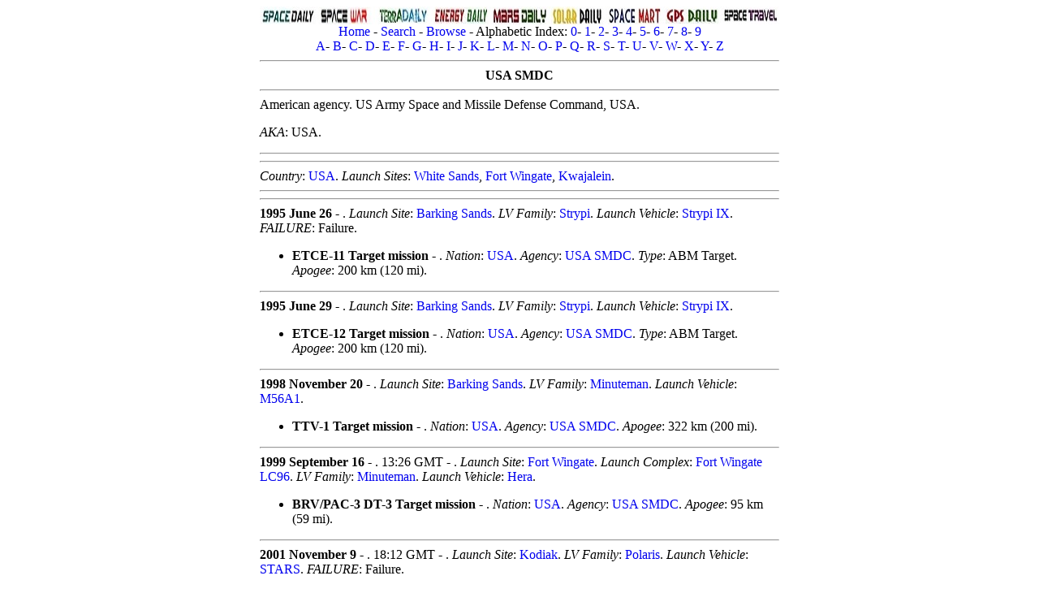

--- FILE ---
content_type: text/html; charset=UTF-8
request_url: http://www.astronautix.com/u/usasmdc.html
body_size: 12655
content:
<!DOCTYPE HTML PUBLIC "-//W3C//DTD HTML 4.01 Transitional//EN" "http://www.w3.org/TR/html4/loose.dtd">
<html lang="en">
<head>
<meta charset="windows-1252"/>
<meta name=viewport content="width=device-width">
<meta name="keywords" content="USA SMDC">
<meta name="description" content="USA SMDC">
<!--USA SMDC-->
<title>USA SMDC</title>
<meta name="robots" content="index, follow" />
<link rel="icon" type="image/png" href="../graphics/f/favicon.png">
<style type="text/css">a {text-decoration: none}</style>
<link rel="stylesheet" type="text/css" href="../astro2018.css">
</head>
<body>
<div class="center-div">
<font size="medium" face="Georgia">
<a name="top"></a>
<center>
<img src="../graphics/s/spacedaily2.jpg" usemap="dailymap">
<map name="dailymap">
<area shape="rect" coords="0,0,70,22" href="http://www.spacedaily.com">
<area shape="rect" coords="71,0,141,22" href="http://www.spacewar.com">
<area shape="rect" coords="142,0,212,22" href="http://www.terradaily.com">
<area shape="rect" coords="213,0,283,22" href="http://www.energy-daily.com">
<area shape="rect" coords="284,0,354,22" href="http://www.marsdaily.com">
<area shape="rect" coords="355,0,425,22" href="http://www.solardaily.com">
<area shape="rect" coords="426,0,496,22" href="http://www.spacemart.com">
<area shape="rect" coords="497,0,567,22" href="http://www.gpsdaily.com">
<area shape="rect" coords="568,0,640,22" href="http://www.space-travel.com">
</map>
<br>
<a href="../index.html">Home</a> - <a href="../s/search.html">Search</a> - <a href="../b/browse.html">Browse</a> - Alphabetic Index: <a href="../0/index.html">0</a>- <a href="../1/index.html">1</a>- <a href="../2/index.html">2</a>- <a href="../3/index.html">3</a>- <a href="../4/index.html">4</a>- <a href="../5/index.html">5</a>- <a href="../6/index.html">6</a>- <a href="../7/index.html">7</a>- <a href="../8/index.html">8</a>- <a href="../9/index.html">9</a><br><a href="../a/index.html">A</a>- <a href="../b/index.html">B</a>- <a href="../c/index.html">C</a>- <a href="../d/index.html">D</a>- <a href="../e/index.html">E</a>- <a href="../f/index.html">F</a>- <a href="../g/index.html">G</a>- <a href="../h/index.html">H</a>- <a href="../i/index.html">I</a>- <a href="../j/index.html">J</a>- <a href="../k/index.html">K</a>- <a href="../l/index.html">L</a>- <a href="../m/index.html">M</a>- <a href="../n/index.html">N</a>- <a href="../o/index.html">O</a>- <a href="../p/index.html">P</a>- <a href="../q/index.html">Q</a>- <a href="../r/index.html">R</a>- <a href="../s/index.html">S</a>- <a href="../t/index.html">T</a>- <a href="../u/index.html">U</a>- <a href="../v/index.html">V</a>- <a href="../w/index.html">W</a>- <a href="../x/index.html">X</a>- <a href="../y/index.html">Y</a>- <a href="../z/index.html">Z</a>
<script type="text/javascript" src="../java/marx.js"></script>
<hr>

<!--Put Advertisement here centered max total width 600-->

<!--mxyzptlk-->
<b>USA SMDC</b><hr></center>
American agency. US Army Space and Missile Defense Command, USA.<p>
 <i>AKA</i>: USA. <p>
<p>
<p>
<center><hr><b>
</center></b><hr>
<i>Country</i>: <a href="../u/usa.html">USA</a>. 
<i>Launch Sites</i>: <a href="../w/whitesands.html">White Sands</a>, 
<a href="../f/fortwingate.html">Fort Wingate</a>, 
<a href="../k/kwajalein.html">Kwajalein</a>. 
<hr>

<hr>
<B>1995 June 26 - </B>. 
<i>Launch Site</i>: <a href="../b/barkingsands.html">Barking Sands</a>. 
<i>LV Family</i>: <a href="../s/strypi.html">Strypi</a>. 
<i>Launch Vehicle</i>: <a href="../s/strypiix.html">Strypi IX</a>. 
 <i>FAILURE</i>: Failure. <ul><li><b>ETCE-11 Target mission</b> - . 
<i>Nation</i>: <a href="../u/usa.html">USA</a>. 
<i>Agency</i>: <a href="../u/usasmdc.html">USA SMDC</a>. 
 <i>Type</i>: ABM Target. <i>Apogee</i>: 200 km (120 mi). </li></ul>

<hr>
<B>1995 June 29 - </B>. 
<i>Launch Site</i>: <a href="../b/barkingsands.html">Barking Sands</a>. 
<i>LV Family</i>: <a href="../s/strypi.html">Strypi</a>. 
<i>Launch Vehicle</i>: <a href="../s/strypiix.html">Strypi IX</a>. 
<ul><li><b>ETCE-12 Target mission</b> - . 
<i>Nation</i>: <a href="../u/usa.html">USA</a>. 
<i>Agency</i>: <a href="../u/usasmdc.html">USA SMDC</a>. 
 <i>Type</i>: ABM Target. <i>Apogee</i>: 200 km (120 mi). </li></ul>

<hr>
<B>1998 November 20 - </B>. 
<i>Launch Site</i>: <a href="../b/barkingsands.html">Barking Sands</a>. 
<i>LV Family</i>: <a href="../m/minuteman.html">Minuteman</a>. 
<i>Launch Vehicle</i>: <a href="../m/m56a1.html">M56A1</a>. 
<ul><li><b>TTV-1 Target mission</b> - . 
<i>Nation</i>: <a href="../u/usa.html">USA</a>. 
<i>Agency</i>: <a href="../u/usasmdc.html">USA SMDC</a>. 
<i>Apogee</i>: 322 km (200 mi). </li></ul>

<hr>
<B>1999 September 16 - </B>. 
13:26 GMT - . 
<i>Launch Site</i>: <a href="../f/fortwingate.html">Fort Wingate</a>. 
<i>Launch Complex</i>: <a href="../f/fortwingatelc96.html">Fort Wingate LC96</a>. 
<i>LV Family</i>: <a href="../m/minuteman.html">Minuteman</a>. 
<i>Launch Vehicle</i>: <a href="../h/hera.html">Hera</a>. 
<ul><li><b>BRV/PAC-3 DT-3 Target mission</b> - . 
<i>Nation</i>: <a href="../u/usa.html">USA</a>. 
<i>Agency</i>: <a href="../u/usasmdc.html">USA SMDC</a>. 
<i>Apogee</i>: 95 km (59 mi). </li></ul>

<hr>
<B>2001 November 9 - </B>. 
18:12 GMT - . 
<i>Launch Site</i>: <a href="../k/kodiak.html">Kodiak</a>. 
<i>LV Family</i>: <a href="../p/polaris.html">Polaris</a>. 
<i>Launch Vehicle</i>: <a href="../s/stars.html">STARS</a>. 
 <i>FAILURE</i>: Failure. <ul><li><b>BMDO Radar Target mission</b> - . 
<i>Nation</i>: <a href="../u/usa.html">USA</a>. 
<i>Agency</i>: <a href="../u/usasmdc.html">USA SMDC</a>. 
<i>Apogee</i>: 10 km (6 mi). </li></ul>

<hr>
<B>2004 September 29 - </B>. 
<i>Launch Site</i>: <a href="../w/wakeisland.html">Wake Island</a>. 
<i>LV Family</i>: <a href="../m/minuteman.html">Minuteman</a>. 
<i>Launch Vehicle</i>: <a href="../s/sr19sr19.html">SR19/SR19</a>. 
<ul><li><b>CMP-4A Target mission</b> - . 
<i>Nation</i>: <a href="../u/usa.html">USA</a>. 
<i>Agency</i>: <a href="../m/mda.html">MDA</a>, 
<a href="../u/usasmdc.html">USA SMDC</a>. 
<i>Apogee</i>: 200 km (120 mi). </li></ul>

<hr>
<B>2004 October 6 - </B>. 
<i>Launch Site</i>: <a href="../w/wakeisland.html">Wake Island</a>. 
<i>LV Family</i>: <a href="../m/minuteman.html">Minuteman</a>. 
<i>Launch Vehicle</i>: <a href="../s/sr19sr19.html">SR19/SR19</a>. 
<ul><li><b>CMP-4B Target mission</b> - . 
<i>Nation</i>: <a href="../u/usa.html">USA</a>. 
<i>Agency</i>: <a href="../m/mda.html">MDA</a>, 
<a href="../u/usasmdc.html">USA SMDC</a>. 
<i>Apogee</i>: 200 km (120 mi). </li></ul>

<hr>
<B>2004 December 15 - </B>. 
04:45 GMT - . 
<i>Launch Site</i>: <a href="../k/kodiak.html">Kodiak</a>. 
<i>LV Family</i>: <a href="../p/polaris.html">Polaris</a>. 
<i>Launch Vehicle</i>: <a href="../s/stars.html">STARS</a>. 
<ul><li><b>IFT-13c Target mission</b> - . 
<i>Nation</i>: <a href="../u/usa.html">USA</a>. 
<i>Agency</i>: <a href="../u/usasmdc.html">USA SMDC</a>. 
<i>Apogee</i>: 1,000 km (600 mi). Target for ballistic missile defence intercept test. Launch successful, but anti-ballistic missile that was to intercept it never left silo. Impacted in Pacific Ocean. Delayed from January, August, November, December 9 and 12. 
</li></ul>

<hr>
<B>2005 February 14 - </B>. 
06:22 GMT - . 
<i>Launch Site</i>: <a href="../k/kodiak.html">Kodiak</a>. 
<i>LV Family</i>: <a href="../p/polaris.html">Polaris</a>. 
<i>Launch Vehicle</i>: <a href="../s/stars.html">STARS</a>. 
<ul><li><b>IFT-14 Target</b> - . 
<i>Nation</i>: <a href="../u/usa.html">USA</a>. 
<i>Agency</i>: <a href="../u/usasmdc.html">USA SMDC</a>. 
<i>Apogee</i>: 1,000 km (600 mi). </li></ul>

<hr>
<B>2006 February 23 - </B>. 
16:09 GMT - . 
<i>Launch Site</i>: <a href="../k/kodiak.html">Kodiak</a>. 
<i>LV Family</i>: <a href="../p/polaris.html">Polaris</a>. 
<i>Launch Vehicle</i>: <a href="../s/stars.html">STARS</a>. 
<ul><li><b>GMD FT04-1 Target</b> - . 
<i>Nation</i>: <a href="../u/usa.html">USA</a>. 
<i>Agency</i>: <a href="../u/usasmdc.html">USA SMDC</a>. 
<i>Apogee</i>: 1,000 km (600 mi). </li></ul>

<hr>
<B>2006 April 13 - </B>. 
<i>Launch Site</i>: <a href="../b/barkingsands.html">Barking Sands</a>. 
<i>LV Family</i>: <a href="../m/minuteman.html">Minuteman</a>. 
<i>Launch Vehicle</i>: <a href="../s/sr19sr19.html">SR19/SR19</a>. 
<ul><li><b>CMCM-1 Target mission</b> - . 
<i>Nation</i>: <a href="../u/usa.html">USA</a>. 
<i>Agency</i>: <a href="../m/mda.html">MDA</a>, 
<a href="../u/usasmdc.html">USA SMDC</a>. 
<i>Apogee</i>: 200 km (120 mi). <p>A two-stage SR19 rocket was flown from the Kaui Test Facility in the Pacific Missile Range Facility. The payload included the deployment of complex countermeasures, a mock reentry vehicle, an onboard sensor package. This series of radar certification flight was initially part of the Block 2004 effort.</li></ul>

<hr>
<B>2006 April 28 - </B>. 
<i>Launch Site</i>: <a href="../b/barkingsands.html">Barking Sands</a>. 
<i>LV Family</i>: <a href="../m/minuteman.html">Minuteman</a>. 
<i>Launch Vehicle</i>: <a href="../s/sr19sr19.html">SR19/SR19</a>. 
<ul><li><b>CMCM-2 Target mission</b> - . 
<i>Nation</i>: <a href="../u/usa.html">USA</a>. 
<i>Agency</i>: <a href="../m/mda.html">MDA</a>, 
<a href="../u/usasmdc.html">USA SMDC</a>. 
<i>Apogee</i>: 200 km (120 mi). <p>This countermeasures test was a repeat of the one held on April 13, 2006. MDA tested its radars in the Pacific Missile Test Facility in Hawaii against a target missile that carried countermeasures, a mock warhead, and an onboard sensor package. No
interceptor missiles were used.</li></ul>

<hr>
<B>2006 September 1 - </B>. 
17:22 GMT - . 
<i>Launch Site</i>: <a href="../k/kodiak.html">Kodiak</a>. 
<i>LV Family</i>: <a href="../p/polaris.html">Polaris</a>. 
<i>Launch Vehicle</i>: <a href="../s/stars.html">STARS</a>. 
<ul><li><b>GMD FTG-02 Target</b> - . 
<i>Nation</i>: <a href="../u/usa.html">USA</a>. 
<i>Agency</i>: <a href="../u/usasmdc.html">USA SMDC</a>. 
<i>Apogee</i>: 1,000 km (600 mi). </li></ul>

<hr>
<B>2007 May 25 - </B>. 
14:15 GMT - . 
<i>Launch Site</i>: <a href="../k/kodiak.html">Kodiak</a>. 
<i>LV Family</i>: <a href="../p/polaris.html">Polaris</a>. 
<i>Launch Vehicle</i>: <a href="../s/stars.html">STARS</a>. 
 <i>FAILURE</i>: Failure. <ul><li><b>GMD FTG-03 Target</b> - . 
<i>Nation</i>: <a href="../u/usa.html">USA</a>. 
<i>Agency</i>: <a href="../u/usasmdc.html">USA SMDC</a>. 
<i>Apogee</i>: 40 km (24 mi). </li></ul>

<hr>
<B>2007 September 28 - </B>. 
20:01 GMT - . 
<i>Launch Site</i>: <a href="../k/kodiak.html">Kodiak</a>. 
<i>LV Family</i>: <a href="../p/polaris.html">Polaris</a>. 
<i>Launch Vehicle</i>: <a href="../s/stars.html">STARS</a>. 
<ul><li><b>GMD FTG-03a Target</b> - . 
<i>Nation</i>: <a href="../u/usa.html">USA</a>. 
<i>Agency</i>: <a href="../u/usasmdc.html">USA SMDC</a>. 
<i>Apogee</i>: 1,000 km (600 mi). </li></ul>

<hr>
<!--obafgkm-->
<center>
<hr>
<a href="#top">Back to top of page</a>
<hr>
<a href="../index.html">Home</a> - <a href="../s/search.html">Search</a> - <a href="../b/browse.html">Browse</a> - Alphabetic Index: <a href="../0/index.html">0</a>- <a href="../1/index.html">1</a>- <a href="../2/index.html">2</a>- <a href="../3/index.html">3</a>- <a href="../4/index.html">4</a>- <a href="../5/index.html">5</a>- <a href="../6/index.html">6</a>- <a href="../7/index.html">7</a>- <a href="../8/index.html">8</a>- <a href="../9/index.html">9</a><br><a href="../a/index.html">A</a>- <a href="../b/index.html">B</a>- <a href="../c/index.html">C</a>- <a href="../d/index.html">D</a>- <a href="../e/index.html">E</a>- <a href="../f/index.html">F</a>- <a href="../g/index.html">G</a>- <a href="../h/index.html">H</a>- <a href="../i/index.html">I</a>- <a href="../j/index.html">J</a>- <a href="../k/index.html">K</a>- <a href="../l/index.html">L</a>- <a href="../m/index.html">M</a>- <a href="../n/index.html">N</a>- <a href="../o/index.html">O</a>- <a href="../p/index.html">P</a>- <a href="../q/index.html">Q</a>- <a href="../r/index.html">R</a>- <a href="../s/index.html">S</a>- <a href="../t/index.html">T</a>- <a href="../u/index.html">U</a>- <a href="../v/index.html">V</a>- <a href="../w/index.html">W</a>- <a href="../x/index.html">X</a>- <a href="../y/index.html">Y</a>- <a href="../z/index.html">Z</a>
<hr>
&#169; 1997-2019 Mark Wade - <a href="../c/contact.html">Contact</a> <br><a href="../c/conditionsolfromthissite.html">&#169; / Conditions for Use</a>
<hr>
</center>
</font>
</div>
</body>
</html>
